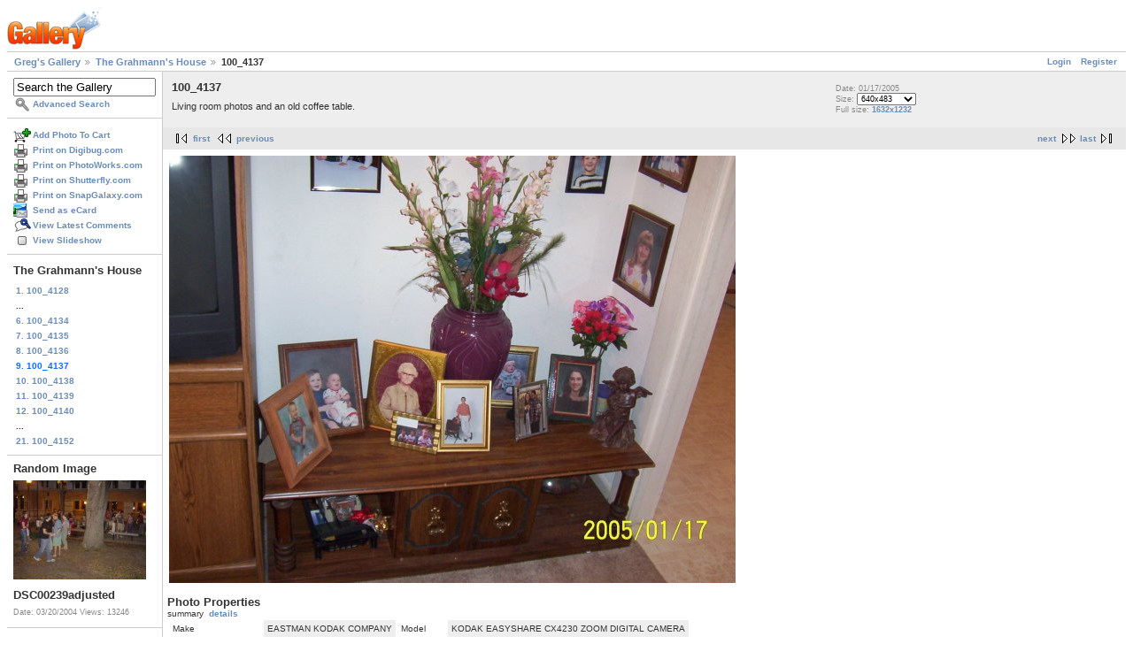

--- FILE ---
content_type: text/html; charset=UTF-8
request_url: https://gregstoll.dyndns.org/gallery2/v/grahmann/100_4137.jpg.html?g2_GALLERYSID=a39c2acf06bb61247db64a07e49e38bb
body_size: 3347
content:
<!DOCTYPE html PUBLIC "-//W3C//DTD XHTML 1.0 Strict//EN" "http://www.w3.org/TR/xhtml1/DTD/xhtml1-strict.dtd">
<html lang="en-US" xmlns="http://www.w3.org/1999/xhtml">
<head>
<link rel="stylesheet" type="text/css" href="/gallery2/main.php?g2_view=imageframe.CSS&amp;g2_frames=none"/>

<link rel="stylesheet" type="text/css" href="/gallery2/modules/core/data/gallery.css"/>
<link rel="stylesheet" type="text/css" href="/gallery2/modules/icons/iconpacks/paularmstrongdesigns/icons.css"/>
<link rel="alternate" type="application/rss+xml" title="Photo RSS" href="/gallery2/main.php?g2_view=slideshow.SlideshowMediaRss&amp;g2_itemId=890"/>
<script type="text/javascript" src="https://gregstoll.dyndns.org/gallery2/main.php?g2_view=core.CombinedJavascript&amp;g2_key=fa95332dfcc53544ae3688a835fdd98b"></script>
<script type="text/javascript" src="/gallery2/main.php?g2_view=slideshow.DownloadPicLens&amp;g2_file=js&amp;g2_v=1.3.1.14221"></script>
<meta http-equiv="Content-Type" content="text/html; charset=UTF-8"/>
<title>100_4137</title>
<link rel="stylesheet" type="text/css" href="/gallery2/themes/matrix/theme.css"/>
</head>
<body class="gallery">
<div id="gallery" class="safari">
<div id="gsHeader">
<a href="/gallery2/main.php"><img src="/gallery2/images/galleryLogo_sm.gif"
width="107" height="48" alt=""/></a>
</div>
<div id="gsNavBar" class="gcBorder1">
<div class="gbSystemLinks">
<span class="block-core-SystemLink">
<a href="/gallery2/main.php?g2_view=core.UserAdmin&amp;g2_subView=core.UserLogin&amp;g2_return=%2Fgallery2%2Fv%2Fgrahmann%2F100_4137.jpg.html%3F">Login</a>
</span>

<span class="block-core-SystemLink">
<a href="/gallery2/main.php?g2_view=core.UserAdmin&amp;g2_subView=register.UserSelfRegistration&amp;g2_return=%2Fgallery2%2Fv%2Fgrahmann%2F100_4137.jpg.html%3F">Register</a>
</span>



</div>
<div class="gbBreadCrumb">
<div class="block-core-BreadCrumb">
<a href="/gallery2/main.php?g2_highlightId=857" class="BreadCrumb-1">
Greg's Gallery</a>
<a href="/gallery2/v/grahmann/?g2_highlightId=890" class="BreadCrumb-2">
The Grahmann's House</a>
<span class="BreadCrumb-3">
100_4137</span>
</div>
</div>
</div>
<table width="100%" cellspacing="0" cellpadding="0">
<tr valign="top">
<td id="gsSidebarCol">
<div id="gsSidebar" class="gcBorder1">

<div class="block-search-SearchBlock gbBlock">
<form id="search_SearchBlock" action="/gallery2/main.php" method="get" onsubmit="return search_SearchBlock_checkForm()">
<div>
<input type="hidden" name="g2_return" value="/gallery2/v/grahmann/100_4137.jpg.html"/>
<input type="hidden" name="g2_formUrl" value="/gallery2/v/grahmann/100_4137.jpg.html"/>
<input type="hidden" name="g2_authToken" value="ff7a5a5c9485"/>

<input type="hidden" name="g2_view" value="search.SearchScan"/>
<input type="hidden" name="g2_form[formName]" value="search_SearchBlock"/>
<input type="text" id="searchCriteria" size="18"
name="g2_form[searchCriteria]"
value="Search the Gallery"
onfocus="search_SearchBlock_focus()"
onblur="search_SearchBlock_blur()"
class="textbox"/>
<input type="hidden" name="g2_form[useDefaultSettings]" value="1" />
</div>
<div>
<a href="/gallery2/main.php?g2_view=search.SearchScan&amp;g2_form%5BuseDefaultSettings%5D=1&amp;g2_return=%2Fgallery2%2Fv%2Fgrahmann%2F100_4137.jpg.html%3F"
class="gbAdminLink gbLink-search_SearchScan advanced">Advanced Search</a>
</div>
</form>
</div>
<div class="block-core-ItemLinks gbBlock">
<a href="/gallery2/main.php?g2_controller=cart.AddToCart&amp;g2_itemId=890&amp;g2_return=%2Fgallery2%2Fv%2Fgrahmann%2F100_4137.jpg.html%3F" class="gbAdminLink gbLink-cart_AddToCart">Add Photo To Cart</a>
<a href="/gallery2/main.php?g2_view=digibug.DigibugPrintPhotos&amp;g2_itemId=890&amp;g2_returnUrl=https%3A%2F%2Fgregstoll.dyndns.org%2Fgallery2%2Fmain.php%3Fg2_path%3Dgrahmann%2F100_4137.jpg.html%26g2_GALLERYSID%3Da39c2acf06bb61247db64a07e49e38bb&amp;g2_authToken=ff7a5a5c9485" class="gbAdminLink gbLink-digibug_DigibugPrintPhotos">Print on Digibug.com</a>
<a href="/gallery2/main.php?g2_controller=photoaccess.PrintPhoto&amp;g2_itemId=890&amp;g2_returnUrl=https%3A%2F%2Fgregstoll.dyndns.org%2Fgallery2%2Fmain.php%3Fg2_path%3Dgrahmann%2F100_4137.jpg.html%26g2_GALLERYSID%3Da39c2acf06bb61247db64a07e49e38bb" class="gbAdminLink gbLink-photoaccess_PrintPhoto">Print on PhotoWorks.com</a>
<a href="/gallery2/main.php?g2_view=shutterfly.PrintPhotos&amp;g2_itemId=890&amp;g2_returnUrl=https%3A%2F%2Fgregstoll.dyndns.org%2Fgallery2%2Fmain.php%3Fg2_path%3Dgrahmann%2F100_4137.jpg.html%26g2_GALLERYSID%3Da39c2acf06bb61247db64a07e49e38bb&amp;g2_authToken=ff7a5a5c9485" class="gbAdminLink gbLink-shutterfly_PrintPhotos">Print on Shutterfly.com</a>
<a href="/gallery2/main.php?g2_controller=snapgalaxy.SnapGalaxyPrintPhotos&amp;g2_itemId=890&amp;g2_returnUrl=https%3A%2F%2Fgregstoll.dyndns.org%2Fgallery2%2Fmain.php%3Fg2_path%3Dgrahmann%2F100_4137.jpg.html%26g2_GALLERYSID%3Da39c2acf06bb61247db64a07e49e38bb" class="gbAdminLink gbLink-snapgalaxy_SnapGalaxyPrintPhotos">Print on SnapGalaxy.com</a>
<a href="/gallery2/main.php?g2_view=ecard.SendEcard&amp;g2_itemId=890&amp;g2_return=%2Fgallery2%2Fv%2Fgrahmann%2F100_4137.jpg.html%3F" class="gbAdminLink gbLink-ecard_SendEcard">Send as eCard</a>
<a href="/gallery2/main.php?g2_view=comment.ShowAllComments&amp;g2_itemId=890&amp;g2_return=%2Fgallery2%2Fv%2Fgrahmann%2F100_4137.jpg.html%3F" class="gbAdminLink gbLink-comment_ShowAllComments">View Latest Comments</a>
<a href="/gallery2/main.php?g2_view=slideshow.Slideshow&amp;g2_itemId=890" onclick="var p=PicLensLite;p.setCallbacks({onNoPlugins:function(){location.href='https://gregstoll.dyndns.org/gallery2/main.php?g2_view=slideshow.Slideshow&amp;g2_itemId=890'}});p.setLiteURLs({swf:'https://gregstoll.dyndns.org/gallery2/main.php?g2_view=slideshow.DownloadPicLens&amp;g2_file=swf&amp;g2_v=1.3.1.14221'});p.start({feedUrl:'https://gregstoll.dyndns.org/gallery2/main.php?g2_view=slideshow.SlideshowMediaRss&amp;g2_itemId=890', guid:890, pid:'2PWfB4lurT4g', delay:10});return false" class="gbAdminLink gbLink-slideshow_Slideshow">View Slideshow</a>
</div>


<div class="block-core-PeerList gbBlock">
<h3 class="parent"> The Grahmann's House </h3>
<a href="/gallery2/v/grahmann/100_4128.jpg.html">
1. 100_4128
</a>
<span class="neck">...</span>
<a href="/gallery2/v/grahmann/100_4134.jpg.html">
6. 100_4134
</a>
<a href="/gallery2/v/grahmann/100_4135.jpg.html">
7. 100_4135
</a>
<a href="/gallery2/v/grahmann/100_4136.jpg.html">
8. 100_4136
</a>
<span class="current">
9. 100_4137
</span>
<a href="/gallery2/v/grahmann/100_4138.jpg.html">
10. 100_4138
</a>
<a href="/gallery2/v/grahmann/100_4139.jpg.html">
11. 100_4139
</a>
<a href="/gallery2/v/grahmann/100_4140.jpg.html">
12. 100_4140
</a>
<span class="neck">...</span>
<a href="/gallery2/v/grahmann/100_4152.jpg.html">
21. 100_4152
</a>
</div>


<div class="block-imageblock-ImageBlock gbBlock">
<div class="one-image">
<h3> Random Image </h3>
<a href="/gallery2/v/jonathan/beerbike/DSC00239adjusted.jpg.html">

<img src="/gallery2/d/1787-7/DSC00239adjusted.jpg" width="150" height="112" class="giThumbnail gcPhotoImage" alt="DSC00239adjusted"/>
 </a> <h4 class="giDescription">
DSC00239adjusted
</h4>
<p class="giInfo">
<span class="summary">
Date: 03/20/2004
</span>
<span class="summary">
Views: 13246
</span>
</p>
</div>
</div>


<div class="block-cart-ShowCart gbBlock">
<h3> Your Cart </h3>
<p>
You have 0 items in your cart
</p>
<a class="gbAdminLink gbLink-cart_ViewCart" href="/gallery2/main.php?g2_view=cart.ViewCart&amp;g2_itemId=890">View Cart</a>
</div>
</div>
</td>
<td>
<div id="gsContent">
<div class="gbBlock gcBackground1">
<table width="100%">
<tr>
<td>
<h2> 100_4137 </h2>
<p class="giDescription">
Living room photos and an old coffee table.
</p>
</td>
<td style="width: 30%">
<div class="block-core-ItemInfo giInfo">
<div class="date summary">
Date: 01/17/2005
</div>
</div>
<div class="block-core-PhotoSizes giInfo">
Size: 
<select onchange="if (this.value) { newLocation = this.value; this.options[0].selected = true; location.href= newLocation; }">
<option value="/gallery2/v/grahmann/100_4137.jpg.html?g2_imageViewsIndex=0" selected="selected">
640x483
</option>
<option value="/gallery2/v/grahmann/100_4137.jpg.html?g2_imageViewsIndex=1">
1632x1232
</option>
</select>
<br/>
Full size: 
<a href="/gallery2/v/grahmann/100_4137.jpg.html?g2_imageViewsIndex=1">
1632x1232

</a>
<br/>
</div>
</td>
</tr>
</table>
</div>
<div class="gbBlock gcBackground2 gbNavigator">
<div class="block-core-Navigator">
<div class="next-and-last">
    <a href="/gallery2/v/grahmann/100_4138.jpg.html" class="next">next</a><a href="/gallery2/v/grahmann/100_4152.jpg.html" class="last">last</a>
</div>
<div class="first-and-previous">
<a href="/gallery2/v/grahmann/100_4128.jpg.html" class="first">first</a>    <a href="/gallery2/v/grahmann/100_4136.jpg.html" class="previous">previous</a>
</div>
</div>
</div>
<div id="gsImageView" class="gbBlock">

<a href="/gallery2/v/grahmann/100_4137.jpg.html?g2_imageViewsIndex=1">
<img src="/gallery2/d/892-7/100_4137.jpg" width="640" height="483" id="IFid1" class="ImageFrame_none gcPhotoImage" alt="100_4137"/>
</a>

</div>
  

  
<script type="text/javascript">
// <![CDATA[
function exifSwitchDetailMode(num, itemId, mode) {
url = '/gallery2/main.php?g2_view=exif.SwitchDetailMode&g2_itemId=__ITEMID__&g2_mode=__MODE__&g2_blockNum=__NUM__';
document.getElementById('ExifInfoLabel' + num).innerHTML =
'Loading..';

YAHOO.util.Connect.asyncRequest('GET',
url.replace('__ITEMID__', itemId).replace('__MODE__', mode).replace('__NUM__', num),
{success: handleExifResponse, failure: handleExifFail, argument: num}, null);
return false;
}
function handleExifResponse(http) {
document.getElementById('ExifInfoBlock' + http.argument).innerHTML = http.responseText;
}
function handleExifFail(http) {
document.getElementById('ExifInfoLabel' + http.argument).innerHTML = '';
}
// ]]>
</script>
<div id="ExifInfoBlock1" class="block-exif-ExifInfo">
<h3> Photo Properties </h3>
<div>summary&nbsp;&nbsp;<a href="/gallery2/main.php?g2_controller=exif.SwitchDetailMode&amp;g2_mode=detailed&amp;g2_return=%2Fgallery2%2Fv%2Fgrahmann%2F100_4137.jpg.html%3F" onclick="return exifSwitchDetailMode(1,890,'detailed')">details</a><span id="ExifInfoLabel1" style="padding-left:1.5em"></span></div>
<table class="gbDataTable">
<tr>
<td class="gbEven">
Make
</td>
<td class="gbOdd">
EASTMAN KODAK COMPANY
</td>
<td class="gbEven">
Model
</td>
<td class="gbOdd">
KODAK EASYSHARE CX4230 ZOOM DIGITAL CAMERA
</td>
</tr>
<tr>
<td class="gbEven">
Flash
</td>
<td class="gbOdd">
Flash
</td>
<td class="gbEven">
ISO
</td>
<td class="gbOdd">
140
</td>
</tr>
<tr>
<td class="gbEven">
Shutter Speed Value
</td>
<td class="gbOdd">
1/30 sec
</td>
<td class="gbEven">
Date/Time
</td>
<td class="gbOdd">
Mon, 17 Jan 2005 00:40:28 +0000
</td>
</tr>
</table>
</div>
<div class="gbBlock gcBackground2 gbNavigator">
<div class="block-core-Navigator">
<div class="next-and-last">
    <a href="/gallery2/v/grahmann/100_4138.jpg.html" class="next">next</a><a href="/gallery2/v/grahmann/100_4152.jpg.html" class="last">last</a>
</div>
<div class="first-and-previous">
<a href="/gallery2/v/grahmann/100_4128.jpg.html" class="first">first</a>    <a href="/gallery2/v/grahmann/100_4136.jpg.html" class="previous">previous</a>
</div>
</div>
</div>

  

</div>
</td>
</tr>
</table>
<div id="gsFooter">

<a href="http://gallery.sourceforge.net"><img src="/gallery2/images/gallery.gif" alt="Powered by Gallery v2.3" title="Powered by Gallery v2.3" style="border-style: none" width="80" height="15"/></a>


</div>
  </div>
<script type="text/javascript">
// <![CDATA[
search_SearchBlock_init('Search the Gallery', 'Please enter a search term.', 'Searching in progress, please wait!');
// ]]>
</script>


</body>
</html>